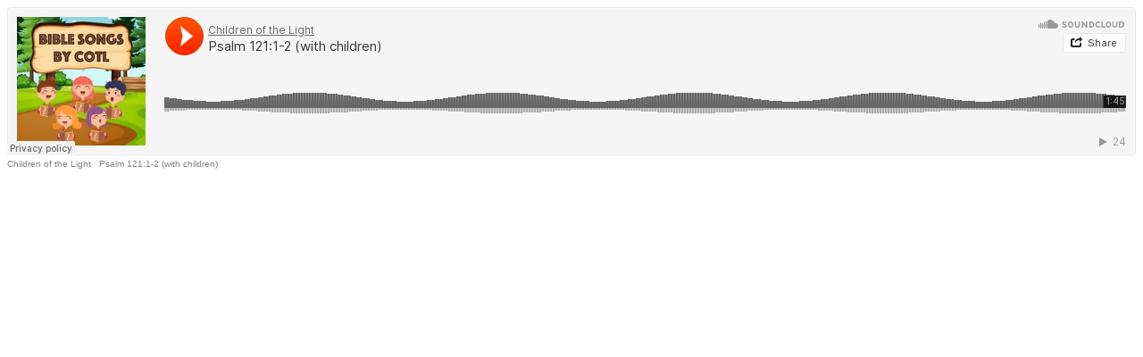

--- FILE ---
content_type: text/html; charset=UTF-8
request_url: https://www.iframe-custom-content.com/files/vendor/froala_editor/iframeScriptLoad_V2.php?id=16306441124896131a790b6c68&customHeight=false&content=%3Ciframe%20width%3D%22100%25%22%20height%3D%22166%22%20scrolling%3D%22no%22%20frameborder%3D%22no%22%20allow%3D%22autoplay%22%20src%3D%22https%3A%2F%2Fw.soundcloud.com%2Fplayer%2F%3Furl%3Dhttps%253A%2F%2Fapi.soundcloud.com%2Ftracks%2F1116614653%26color%3D%2523ff5500%26auto_play%3Dfalse%26hide_related%3Dfalse%26show_comments%3Dtrue%26show_user%3Dtrue%26show_reposts%3Dfalse%26show_teaser%3Dtrue%22%3E%3C%2Fiframe%3E%3Cdiv%20style%3D%22font-size%3A%2010px%3B%20color%3A%20%23cccccc%3Bline-break%3A%20anywhere%3Bword-break%3A%20normal%3Boverflow%3A%20hidden%3Bwhite-space%3A%20nowrap%3Btext-overflow%3A%20ellipsis%3B%20font-family%3A%20Interstate%2CLucida%20Grande%2CLucida%20Sans%20Unicode%2CLucida%20Sans%2CGaruda%2CVerdana%2CTahoma%2Csans-serif%3Bfont-weight%3A%20100%3B%22%3E%3Ca%20href%3D%22https%3A%2F%2Fsoundcloud.com%2Fchildren-of-the-light%22%20title%3D%22Children%20of%20the%20Light%22%20target%3D%22_blank%22%20style%3D%22color%3A%20%23808080%3B%20text-decoration%3A%20none%3B%22%3EChildren%20of%20the%20Light%3C%2Fa%3E%20%C2%B7%20%3Ca%20href%3D%22https%3A%2F%2Fsoundcloud.com%2Fchildren-of-the-light%2Fpsalm-121_1-2-with-children%22%20title%3D%22Psalm%20121%3A1-2%20(with%20children)%22%20target%3D%22_blank%22%20style%3D%22color%3A%20%23808080%3B%20text-decoration%3A%20none%3B%22%3EPsalm%20121%3A1-2%20(with%20children)%3C%2Fa%3E%3C%2Fdiv%3E
body_size: 1263
content:
<!DOCTYPE HTML>
<html>
<head>
	<meta http-equiv="Content-Type" content="text/html; charset=UTF-8" />
	<META NAME="ROBOTS" CONTENT="NOINDEX, NOFOLLOW">
	<title>Custom HTML Iframe</title>
</head>
<body>
	<iframe width="100%" height="166" scrolling="no" frameborder="no" allow="autoplay" src="https://w.soundcloud.com/player/?url=https%3A//api.soundcloud.com/tracks/1116614653&color=%23ff5500&auto_play=false&hide_related=false&show_comments=true&show_user=true&show_reposts=false&show_teaser=true"></iframe><div style="font-size: 10px; color: #cccccc;line-break: anywhere;word-break: normal;overflow: hidden;white-space: nowrap;text-overflow: ellipsis; font-family: Interstate,Lucida Grande,Lucida Sans Unicode,Lucida Sans,Garuda,Verdana,Tahoma,sans-serif;font-weight: 100;"><a href="https://soundcloud.com/children-of-the-light" title="Children of the Light" target="_blank" style="color: #808080; text-decoration: none;">Children of the Light</a> · <a href="https://soundcloud.com/children-of-the-light/psalm-121_1-2-with-children" title="Psalm 121:1-2 (with children)" target="_blank" style="color: #808080; text-decoration: none;">Psalm 121:1-2 (with children)</a></div></body>

<!-- scripts -->
<script>
	
	// Global variables
	var scrollbarHeightOffset = 20;
	var lastHeight;
	var newHeight;

	// Check if the iframe is adaptive or not
	
	// On document height change we seed to tell the parent window resize this window
	onElementHeightChange(document.body, function() {
		resize((lastHeight + scrollbarHeightOffset));
	});

    // Set initialize height 
    resize((lastHeight + scrollbarHeightOffset));
    // we the height again just to be sure if there is a slow computer or something else it will fix it (we didn't found a bug when we removed it)
    setTimeout(function() {
    	resize((lastHeight + scrollbarHeightOffset));
    }, 1000);
    setTimeout(function() {
    	resize((lastHeight + scrollbarHeightOffset));
    }, 5000);

	/**
	 * The function is detecting whenever the element height is changed
	 * and running the callback to adapt the iframe element
	 */
	function onElementHeightChange( elm, callback ) {
		// refresh the variable
		lastHeight = elm.clientHeight;
		// the function is checking with a timer if the element height is changed
		(function run() {
			// get new element height
			newHeight = elm.clientHeight;
			// check if height is changed
			if ( lastHeight != newHeight ) {
				lastHeight = newHeight;
				callback();
			}
			// clear timer
			if ( elm.onElementHeightChangeTimer ) {
				clearTimeout(elm.onElementHeightChangeTimer);
			}
			// add new timer
			elm.onElementHeightChangeTimer = setTimeout(run, 200);
		})();
	}
	
	/**
	 * Resize this iframe from the parent
	 */
	function resize( height ) {
		window.parent.postMessage({
			id: "16306441124896131a790b6c68",
			eventType: 'resize',
			height: height
		},"*");
	}

	
</script>
</html>